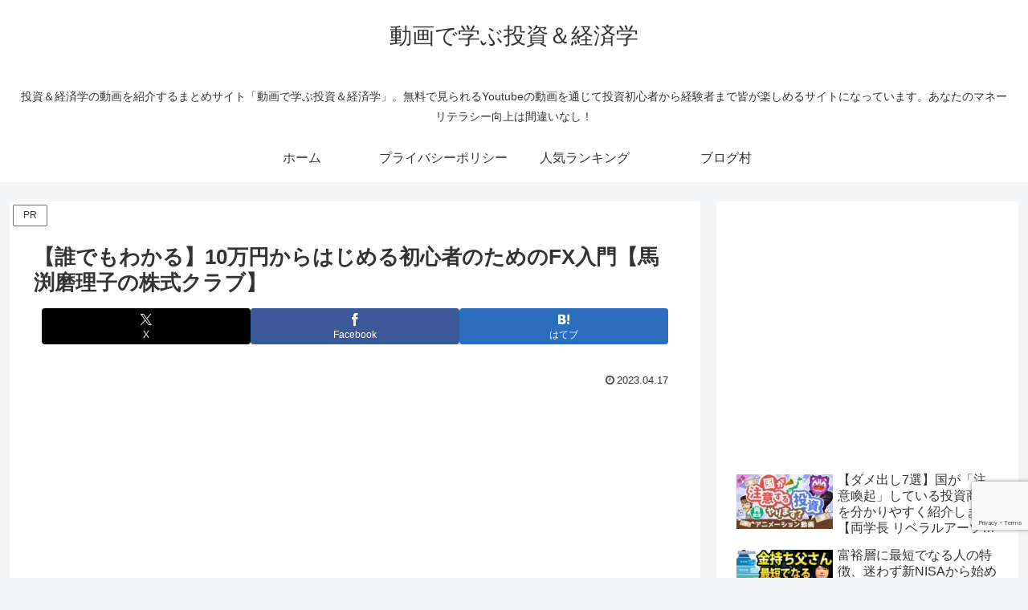

--- FILE ---
content_type: text/html; charset=utf-8
request_url: https://www.google.com/recaptcha/api2/anchor?ar=1&k=6LdrjXMcAAAAAPwQOcYd3jFLdTgDWHOEDN0XN1-U&co=aHR0cHM6Ly9pbnZlc3RtZW50LWVjb25vbXkuY29tOjQ0Mw..&hl=en&v=PoyoqOPhxBO7pBk68S4YbpHZ&size=invisible&anchor-ms=20000&execute-ms=30000&cb=uyeydyvh93cd
body_size: 48596
content:
<!DOCTYPE HTML><html dir="ltr" lang="en"><head><meta http-equiv="Content-Type" content="text/html; charset=UTF-8">
<meta http-equiv="X-UA-Compatible" content="IE=edge">
<title>reCAPTCHA</title>
<style type="text/css">
/* cyrillic-ext */
@font-face {
  font-family: 'Roboto';
  font-style: normal;
  font-weight: 400;
  font-stretch: 100%;
  src: url(//fonts.gstatic.com/s/roboto/v48/KFO7CnqEu92Fr1ME7kSn66aGLdTylUAMa3GUBHMdazTgWw.woff2) format('woff2');
  unicode-range: U+0460-052F, U+1C80-1C8A, U+20B4, U+2DE0-2DFF, U+A640-A69F, U+FE2E-FE2F;
}
/* cyrillic */
@font-face {
  font-family: 'Roboto';
  font-style: normal;
  font-weight: 400;
  font-stretch: 100%;
  src: url(//fonts.gstatic.com/s/roboto/v48/KFO7CnqEu92Fr1ME7kSn66aGLdTylUAMa3iUBHMdazTgWw.woff2) format('woff2');
  unicode-range: U+0301, U+0400-045F, U+0490-0491, U+04B0-04B1, U+2116;
}
/* greek-ext */
@font-face {
  font-family: 'Roboto';
  font-style: normal;
  font-weight: 400;
  font-stretch: 100%;
  src: url(//fonts.gstatic.com/s/roboto/v48/KFO7CnqEu92Fr1ME7kSn66aGLdTylUAMa3CUBHMdazTgWw.woff2) format('woff2');
  unicode-range: U+1F00-1FFF;
}
/* greek */
@font-face {
  font-family: 'Roboto';
  font-style: normal;
  font-weight: 400;
  font-stretch: 100%;
  src: url(//fonts.gstatic.com/s/roboto/v48/KFO7CnqEu92Fr1ME7kSn66aGLdTylUAMa3-UBHMdazTgWw.woff2) format('woff2');
  unicode-range: U+0370-0377, U+037A-037F, U+0384-038A, U+038C, U+038E-03A1, U+03A3-03FF;
}
/* math */
@font-face {
  font-family: 'Roboto';
  font-style: normal;
  font-weight: 400;
  font-stretch: 100%;
  src: url(//fonts.gstatic.com/s/roboto/v48/KFO7CnqEu92Fr1ME7kSn66aGLdTylUAMawCUBHMdazTgWw.woff2) format('woff2');
  unicode-range: U+0302-0303, U+0305, U+0307-0308, U+0310, U+0312, U+0315, U+031A, U+0326-0327, U+032C, U+032F-0330, U+0332-0333, U+0338, U+033A, U+0346, U+034D, U+0391-03A1, U+03A3-03A9, U+03B1-03C9, U+03D1, U+03D5-03D6, U+03F0-03F1, U+03F4-03F5, U+2016-2017, U+2034-2038, U+203C, U+2040, U+2043, U+2047, U+2050, U+2057, U+205F, U+2070-2071, U+2074-208E, U+2090-209C, U+20D0-20DC, U+20E1, U+20E5-20EF, U+2100-2112, U+2114-2115, U+2117-2121, U+2123-214F, U+2190, U+2192, U+2194-21AE, U+21B0-21E5, U+21F1-21F2, U+21F4-2211, U+2213-2214, U+2216-22FF, U+2308-230B, U+2310, U+2319, U+231C-2321, U+2336-237A, U+237C, U+2395, U+239B-23B7, U+23D0, U+23DC-23E1, U+2474-2475, U+25AF, U+25B3, U+25B7, U+25BD, U+25C1, U+25CA, U+25CC, U+25FB, U+266D-266F, U+27C0-27FF, U+2900-2AFF, U+2B0E-2B11, U+2B30-2B4C, U+2BFE, U+3030, U+FF5B, U+FF5D, U+1D400-1D7FF, U+1EE00-1EEFF;
}
/* symbols */
@font-face {
  font-family: 'Roboto';
  font-style: normal;
  font-weight: 400;
  font-stretch: 100%;
  src: url(//fonts.gstatic.com/s/roboto/v48/KFO7CnqEu92Fr1ME7kSn66aGLdTylUAMaxKUBHMdazTgWw.woff2) format('woff2');
  unicode-range: U+0001-000C, U+000E-001F, U+007F-009F, U+20DD-20E0, U+20E2-20E4, U+2150-218F, U+2190, U+2192, U+2194-2199, U+21AF, U+21E6-21F0, U+21F3, U+2218-2219, U+2299, U+22C4-22C6, U+2300-243F, U+2440-244A, U+2460-24FF, U+25A0-27BF, U+2800-28FF, U+2921-2922, U+2981, U+29BF, U+29EB, U+2B00-2BFF, U+4DC0-4DFF, U+FFF9-FFFB, U+10140-1018E, U+10190-1019C, U+101A0, U+101D0-101FD, U+102E0-102FB, U+10E60-10E7E, U+1D2C0-1D2D3, U+1D2E0-1D37F, U+1F000-1F0FF, U+1F100-1F1AD, U+1F1E6-1F1FF, U+1F30D-1F30F, U+1F315, U+1F31C, U+1F31E, U+1F320-1F32C, U+1F336, U+1F378, U+1F37D, U+1F382, U+1F393-1F39F, U+1F3A7-1F3A8, U+1F3AC-1F3AF, U+1F3C2, U+1F3C4-1F3C6, U+1F3CA-1F3CE, U+1F3D4-1F3E0, U+1F3ED, U+1F3F1-1F3F3, U+1F3F5-1F3F7, U+1F408, U+1F415, U+1F41F, U+1F426, U+1F43F, U+1F441-1F442, U+1F444, U+1F446-1F449, U+1F44C-1F44E, U+1F453, U+1F46A, U+1F47D, U+1F4A3, U+1F4B0, U+1F4B3, U+1F4B9, U+1F4BB, U+1F4BF, U+1F4C8-1F4CB, U+1F4D6, U+1F4DA, U+1F4DF, U+1F4E3-1F4E6, U+1F4EA-1F4ED, U+1F4F7, U+1F4F9-1F4FB, U+1F4FD-1F4FE, U+1F503, U+1F507-1F50B, U+1F50D, U+1F512-1F513, U+1F53E-1F54A, U+1F54F-1F5FA, U+1F610, U+1F650-1F67F, U+1F687, U+1F68D, U+1F691, U+1F694, U+1F698, U+1F6AD, U+1F6B2, U+1F6B9-1F6BA, U+1F6BC, U+1F6C6-1F6CF, U+1F6D3-1F6D7, U+1F6E0-1F6EA, U+1F6F0-1F6F3, U+1F6F7-1F6FC, U+1F700-1F7FF, U+1F800-1F80B, U+1F810-1F847, U+1F850-1F859, U+1F860-1F887, U+1F890-1F8AD, U+1F8B0-1F8BB, U+1F8C0-1F8C1, U+1F900-1F90B, U+1F93B, U+1F946, U+1F984, U+1F996, U+1F9E9, U+1FA00-1FA6F, U+1FA70-1FA7C, U+1FA80-1FA89, U+1FA8F-1FAC6, U+1FACE-1FADC, U+1FADF-1FAE9, U+1FAF0-1FAF8, U+1FB00-1FBFF;
}
/* vietnamese */
@font-face {
  font-family: 'Roboto';
  font-style: normal;
  font-weight: 400;
  font-stretch: 100%;
  src: url(//fonts.gstatic.com/s/roboto/v48/KFO7CnqEu92Fr1ME7kSn66aGLdTylUAMa3OUBHMdazTgWw.woff2) format('woff2');
  unicode-range: U+0102-0103, U+0110-0111, U+0128-0129, U+0168-0169, U+01A0-01A1, U+01AF-01B0, U+0300-0301, U+0303-0304, U+0308-0309, U+0323, U+0329, U+1EA0-1EF9, U+20AB;
}
/* latin-ext */
@font-face {
  font-family: 'Roboto';
  font-style: normal;
  font-weight: 400;
  font-stretch: 100%;
  src: url(//fonts.gstatic.com/s/roboto/v48/KFO7CnqEu92Fr1ME7kSn66aGLdTylUAMa3KUBHMdazTgWw.woff2) format('woff2');
  unicode-range: U+0100-02BA, U+02BD-02C5, U+02C7-02CC, U+02CE-02D7, U+02DD-02FF, U+0304, U+0308, U+0329, U+1D00-1DBF, U+1E00-1E9F, U+1EF2-1EFF, U+2020, U+20A0-20AB, U+20AD-20C0, U+2113, U+2C60-2C7F, U+A720-A7FF;
}
/* latin */
@font-face {
  font-family: 'Roboto';
  font-style: normal;
  font-weight: 400;
  font-stretch: 100%;
  src: url(//fonts.gstatic.com/s/roboto/v48/KFO7CnqEu92Fr1ME7kSn66aGLdTylUAMa3yUBHMdazQ.woff2) format('woff2');
  unicode-range: U+0000-00FF, U+0131, U+0152-0153, U+02BB-02BC, U+02C6, U+02DA, U+02DC, U+0304, U+0308, U+0329, U+2000-206F, U+20AC, U+2122, U+2191, U+2193, U+2212, U+2215, U+FEFF, U+FFFD;
}
/* cyrillic-ext */
@font-face {
  font-family: 'Roboto';
  font-style: normal;
  font-weight: 500;
  font-stretch: 100%;
  src: url(//fonts.gstatic.com/s/roboto/v48/KFO7CnqEu92Fr1ME7kSn66aGLdTylUAMa3GUBHMdazTgWw.woff2) format('woff2');
  unicode-range: U+0460-052F, U+1C80-1C8A, U+20B4, U+2DE0-2DFF, U+A640-A69F, U+FE2E-FE2F;
}
/* cyrillic */
@font-face {
  font-family: 'Roboto';
  font-style: normal;
  font-weight: 500;
  font-stretch: 100%;
  src: url(//fonts.gstatic.com/s/roboto/v48/KFO7CnqEu92Fr1ME7kSn66aGLdTylUAMa3iUBHMdazTgWw.woff2) format('woff2');
  unicode-range: U+0301, U+0400-045F, U+0490-0491, U+04B0-04B1, U+2116;
}
/* greek-ext */
@font-face {
  font-family: 'Roboto';
  font-style: normal;
  font-weight: 500;
  font-stretch: 100%;
  src: url(//fonts.gstatic.com/s/roboto/v48/KFO7CnqEu92Fr1ME7kSn66aGLdTylUAMa3CUBHMdazTgWw.woff2) format('woff2');
  unicode-range: U+1F00-1FFF;
}
/* greek */
@font-face {
  font-family: 'Roboto';
  font-style: normal;
  font-weight: 500;
  font-stretch: 100%;
  src: url(//fonts.gstatic.com/s/roboto/v48/KFO7CnqEu92Fr1ME7kSn66aGLdTylUAMa3-UBHMdazTgWw.woff2) format('woff2');
  unicode-range: U+0370-0377, U+037A-037F, U+0384-038A, U+038C, U+038E-03A1, U+03A3-03FF;
}
/* math */
@font-face {
  font-family: 'Roboto';
  font-style: normal;
  font-weight: 500;
  font-stretch: 100%;
  src: url(//fonts.gstatic.com/s/roboto/v48/KFO7CnqEu92Fr1ME7kSn66aGLdTylUAMawCUBHMdazTgWw.woff2) format('woff2');
  unicode-range: U+0302-0303, U+0305, U+0307-0308, U+0310, U+0312, U+0315, U+031A, U+0326-0327, U+032C, U+032F-0330, U+0332-0333, U+0338, U+033A, U+0346, U+034D, U+0391-03A1, U+03A3-03A9, U+03B1-03C9, U+03D1, U+03D5-03D6, U+03F0-03F1, U+03F4-03F5, U+2016-2017, U+2034-2038, U+203C, U+2040, U+2043, U+2047, U+2050, U+2057, U+205F, U+2070-2071, U+2074-208E, U+2090-209C, U+20D0-20DC, U+20E1, U+20E5-20EF, U+2100-2112, U+2114-2115, U+2117-2121, U+2123-214F, U+2190, U+2192, U+2194-21AE, U+21B0-21E5, U+21F1-21F2, U+21F4-2211, U+2213-2214, U+2216-22FF, U+2308-230B, U+2310, U+2319, U+231C-2321, U+2336-237A, U+237C, U+2395, U+239B-23B7, U+23D0, U+23DC-23E1, U+2474-2475, U+25AF, U+25B3, U+25B7, U+25BD, U+25C1, U+25CA, U+25CC, U+25FB, U+266D-266F, U+27C0-27FF, U+2900-2AFF, U+2B0E-2B11, U+2B30-2B4C, U+2BFE, U+3030, U+FF5B, U+FF5D, U+1D400-1D7FF, U+1EE00-1EEFF;
}
/* symbols */
@font-face {
  font-family: 'Roboto';
  font-style: normal;
  font-weight: 500;
  font-stretch: 100%;
  src: url(//fonts.gstatic.com/s/roboto/v48/KFO7CnqEu92Fr1ME7kSn66aGLdTylUAMaxKUBHMdazTgWw.woff2) format('woff2');
  unicode-range: U+0001-000C, U+000E-001F, U+007F-009F, U+20DD-20E0, U+20E2-20E4, U+2150-218F, U+2190, U+2192, U+2194-2199, U+21AF, U+21E6-21F0, U+21F3, U+2218-2219, U+2299, U+22C4-22C6, U+2300-243F, U+2440-244A, U+2460-24FF, U+25A0-27BF, U+2800-28FF, U+2921-2922, U+2981, U+29BF, U+29EB, U+2B00-2BFF, U+4DC0-4DFF, U+FFF9-FFFB, U+10140-1018E, U+10190-1019C, U+101A0, U+101D0-101FD, U+102E0-102FB, U+10E60-10E7E, U+1D2C0-1D2D3, U+1D2E0-1D37F, U+1F000-1F0FF, U+1F100-1F1AD, U+1F1E6-1F1FF, U+1F30D-1F30F, U+1F315, U+1F31C, U+1F31E, U+1F320-1F32C, U+1F336, U+1F378, U+1F37D, U+1F382, U+1F393-1F39F, U+1F3A7-1F3A8, U+1F3AC-1F3AF, U+1F3C2, U+1F3C4-1F3C6, U+1F3CA-1F3CE, U+1F3D4-1F3E0, U+1F3ED, U+1F3F1-1F3F3, U+1F3F5-1F3F7, U+1F408, U+1F415, U+1F41F, U+1F426, U+1F43F, U+1F441-1F442, U+1F444, U+1F446-1F449, U+1F44C-1F44E, U+1F453, U+1F46A, U+1F47D, U+1F4A3, U+1F4B0, U+1F4B3, U+1F4B9, U+1F4BB, U+1F4BF, U+1F4C8-1F4CB, U+1F4D6, U+1F4DA, U+1F4DF, U+1F4E3-1F4E6, U+1F4EA-1F4ED, U+1F4F7, U+1F4F9-1F4FB, U+1F4FD-1F4FE, U+1F503, U+1F507-1F50B, U+1F50D, U+1F512-1F513, U+1F53E-1F54A, U+1F54F-1F5FA, U+1F610, U+1F650-1F67F, U+1F687, U+1F68D, U+1F691, U+1F694, U+1F698, U+1F6AD, U+1F6B2, U+1F6B9-1F6BA, U+1F6BC, U+1F6C6-1F6CF, U+1F6D3-1F6D7, U+1F6E0-1F6EA, U+1F6F0-1F6F3, U+1F6F7-1F6FC, U+1F700-1F7FF, U+1F800-1F80B, U+1F810-1F847, U+1F850-1F859, U+1F860-1F887, U+1F890-1F8AD, U+1F8B0-1F8BB, U+1F8C0-1F8C1, U+1F900-1F90B, U+1F93B, U+1F946, U+1F984, U+1F996, U+1F9E9, U+1FA00-1FA6F, U+1FA70-1FA7C, U+1FA80-1FA89, U+1FA8F-1FAC6, U+1FACE-1FADC, U+1FADF-1FAE9, U+1FAF0-1FAF8, U+1FB00-1FBFF;
}
/* vietnamese */
@font-face {
  font-family: 'Roboto';
  font-style: normal;
  font-weight: 500;
  font-stretch: 100%;
  src: url(//fonts.gstatic.com/s/roboto/v48/KFO7CnqEu92Fr1ME7kSn66aGLdTylUAMa3OUBHMdazTgWw.woff2) format('woff2');
  unicode-range: U+0102-0103, U+0110-0111, U+0128-0129, U+0168-0169, U+01A0-01A1, U+01AF-01B0, U+0300-0301, U+0303-0304, U+0308-0309, U+0323, U+0329, U+1EA0-1EF9, U+20AB;
}
/* latin-ext */
@font-face {
  font-family: 'Roboto';
  font-style: normal;
  font-weight: 500;
  font-stretch: 100%;
  src: url(//fonts.gstatic.com/s/roboto/v48/KFO7CnqEu92Fr1ME7kSn66aGLdTylUAMa3KUBHMdazTgWw.woff2) format('woff2');
  unicode-range: U+0100-02BA, U+02BD-02C5, U+02C7-02CC, U+02CE-02D7, U+02DD-02FF, U+0304, U+0308, U+0329, U+1D00-1DBF, U+1E00-1E9F, U+1EF2-1EFF, U+2020, U+20A0-20AB, U+20AD-20C0, U+2113, U+2C60-2C7F, U+A720-A7FF;
}
/* latin */
@font-face {
  font-family: 'Roboto';
  font-style: normal;
  font-weight: 500;
  font-stretch: 100%;
  src: url(//fonts.gstatic.com/s/roboto/v48/KFO7CnqEu92Fr1ME7kSn66aGLdTylUAMa3yUBHMdazQ.woff2) format('woff2');
  unicode-range: U+0000-00FF, U+0131, U+0152-0153, U+02BB-02BC, U+02C6, U+02DA, U+02DC, U+0304, U+0308, U+0329, U+2000-206F, U+20AC, U+2122, U+2191, U+2193, U+2212, U+2215, U+FEFF, U+FFFD;
}
/* cyrillic-ext */
@font-face {
  font-family: 'Roboto';
  font-style: normal;
  font-weight: 900;
  font-stretch: 100%;
  src: url(//fonts.gstatic.com/s/roboto/v48/KFO7CnqEu92Fr1ME7kSn66aGLdTylUAMa3GUBHMdazTgWw.woff2) format('woff2');
  unicode-range: U+0460-052F, U+1C80-1C8A, U+20B4, U+2DE0-2DFF, U+A640-A69F, U+FE2E-FE2F;
}
/* cyrillic */
@font-face {
  font-family: 'Roboto';
  font-style: normal;
  font-weight: 900;
  font-stretch: 100%;
  src: url(//fonts.gstatic.com/s/roboto/v48/KFO7CnqEu92Fr1ME7kSn66aGLdTylUAMa3iUBHMdazTgWw.woff2) format('woff2');
  unicode-range: U+0301, U+0400-045F, U+0490-0491, U+04B0-04B1, U+2116;
}
/* greek-ext */
@font-face {
  font-family: 'Roboto';
  font-style: normal;
  font-weight: 900;
  font-stretch: 100%;
  src: url(//fonts.gstatic.com/s/roboto/v48/KFO7CnqEu92Fr1ME7kSn66aGLdTylUAMa3CUBHMdazTgWw.woff2) format('woff2');
  unicode-range: U+1F00-1FFF;
}
/* greek */
@font-face {
  font-family: 'Roboto';
  font-style: normal;
  font-weight: 900;
  font-stretch: 100%;
  src: url(//fonts.gstatic.com/s/roboto/v48/KFO7CnqEu92Fr1ME7kSn66aGLdTylUAMa3-UBHMdazTgWw.woff2) format('woff2');
  unicode-range: U+0370-0377, U+037A-037F, U+0384-038A, U+038C, U+038E-03A1, U+03A3-03FF;
}
/* math */
@font-face {
  font-family: 'Roboto';
  font-style: normal;
  font-weight: 900;
  font-stretch: 100%;
  src: url(//fonts.gstatic.com/s/roboto/v48/KFO7CnqEu92Fr1ME7kSn66aGLdTylUAMawCUBHMdazTgWw.woff2) format('woff2');
  unicode-range: U+0302-0303, U+0305, U+0307-0308, U+0310, U+0312, U+0315, U+031A, U+0326-0327, U+032C, U+032F-0330, U+0332-0333, U+0338, U+033A, U+0346, U+034D, U+0391-03A1, U+03A3-03A9, U+03B1-03C9, U+03D1, U+03D5-03D6, U+03F0-03F1, U+03F4-03F5, U+2016-2017, U+2034-2038, U+203C, U+2040, U+2043, U+2047, U+2050, U+2057, U+205F, U+2070-2071, U+2074-208E, U+2090-209C, U+20D0-20DC, U+20E1, U+20E5-20EF, U+2100-2112, U+2114-2115, U+2117-2121, U+2123-214F, U+2190, U+2192, U+2194-21AE, U+21B0-21E5, U+21F1-21F2, U+21F4-2211, U+2213-2214, U+2216-22FF, U+2308-230B, U+2310, U+2319, U+231C-2321, U+2336-237A, U+237C, U+2395, U+239B-23B7, U+23D0, U+23DC-23E1, U+2474-2475, U+25AF, U+25B3, U+25B7, U+25BD, U+25C1, U+25CA, U+25CC, U+25FB, U+266D-266F, U+27C0-27FF, U+2900-2AFF, U+2B0E-2B11, U+2B30-2B4C, U+2BFE, U+3030, U+FF5B, U+FF5D, U+1D400-1D7FF, U+1EE00-1EEFF;
}
/* symbols */
@font-face {
  font-family: 'Roboto';
  font-style: normal;
  font-weight: 900;
  font-stretch: 100%;
  src: url(//fonts.gstatic.com/s/roboto/v48/KFO7CnqEu92Fr1ME7kSn66aGLdTylUAMaxKUBHMdazTgWw.woff2) format('woff2');
  unicode-range: U+0001-000C, U+000E-001F, U+007F-009F, U+20DD-20E0, U+20E2-20E4, U+2150-218F, U+2190, U+2192, U+2194-2199, U+21AF, U+21E6-21F0, U+21F3, U+2218-2219, U+2299, U+22C4-22C6, U+2300-243F, U+2440-244A, U+2460-24FF, U+25A0-27BF, U+2800-28FF, U+2921-2922, U+2981, U+29BF, U+29EB, U+2B00-2BFF, U+4DC0-4DFF, U+FFF9-FFFB, U+10140-1018E, U+10190-1019C, U+101A0, U+101D0-101FD, U+102E0-102FB, U+10E60-10E7E, U+1D2C0-1D2D3, U+1D2E0-1D37F, U+1F000-1F0FF, U+1F100-1F1AD, U+1F1E6-1F1FF, U+1F30D-1F30F, U+1F315, U+1F31C, U+1F31E, U+1F320-1F32C, U+1F336, U+1F378, U+1F37D, U+1F382, U+1F393-1F39F, U+1F3A7-1F3A8, U+1F3AC-1F3AF, U+1F3C2, U+1F3C4-1F3C6, U+1F3CA-1F3CE, U+1F3D4-1F3E0, U+1F3ED, U+1F3F1-1F3F3, U+1F3F5-1F3F7, U+1F408, U+1F415, U+1F41F, U+1F426, U+1F43F, U+1F441-1F442, U+1F444, U+1F446-1F449, U+1F44C-1F44E, U+1F453, U+1F46A, U+1F47D, U+1F4A3, U+1F4B0, U+1F4B3, U+1F4B9, U+1F4BB, U+1F4BF, U+1F4C8-1F4CB, U+1F4D6, U+1F4DA, U+1F4DF, U+1F4E3-1F4E6, U+1F4EA-1F4ED, U+1F4F7, U+1F4F9-1F4FB, U+1F4FD-1F4FE, U+1F503, U+1F507-1F50B, U+1F50D, U+1F512-1F513, U+1F53E-1F54A, U+1F54F-1F5FA, U+1F610, U+1F650-1F67F, U+1F687, U+1F68D, U+1F691, U+1F694, U+1F698, U+1F6AD, U+1F6B2, U+1F6B9-1F6BA, U+1F6BC, U+1F6C6-1F6CF, U+1F6D3-1F6D7, U+1F6E0-1F6EA, U+1F6F0-1F6F3, U+1F6F7-1F6FC, U+1F700-1F7FF, U+1F800-1F80B, U+1F810-1F847, U+1F850-1F859, U+1F860-1F887, U+1F890-1F8AD, U+1F8B0-1F8BB, U+1F8C0-1F8C1, U+1F900-1F90B, U+1F93B, U+1F946, U+1F984, U+1F996, U+1F9E9, U+1FA00-1FA6F, U+1FA70-1FA7C, U+1FA80-1FA89, U+1FA8F-1FAC6, U+1FACE-1FADC, U+1FADF-1FAE9, U+1FAF0-1FAF8, U+1FB00-1FBFF;
}
/* vietnamese */
@font-face {
  font-family: 'Roboto';
  font-style: normal;
  font-weight: 900;
  font-stretch: 100%;
  src: url(//fonts.gstatic.com/s/roboto/v48/KFO7CnqEu92Fr1ME7kSn66aGLdTylUAMa3OUBHMdazTgWw.woff2) format('woff2');
  unicode-range: U+0102-0103, U+0110-0111, U+0128-0129, U+0168-0169, U+01A0-01A1, U+01AF-01B0, U+0300-0301, U+0303-0304, U+0308-0309, U+0323, U+0329, U+1EA0-1EF9, U+20AB;
}
/* latin-ext */
@font-face {
  font-family: 'Roboto';
  font-style: normal;
  font-weight: 900;
  font-stretch: 100%;
  src: url(//fonts.gstatic.com/s/roboto/v48/KFO7CnqEu92Fr1ME7kSn66aGLdTylUAMa3KUBHMdazTgWw.woff2) format('woff2');
  unicode-range: U+0100-02BA, U+02BD-02C5, U+02C7-02CC, U+02CE-02D7, U+02DD-02FF, U+0304, U+0308, U+0329, U+1D00-1DBF, U+1E00-1E9F, U+1EF2-1EFF, U+2020, U+20A0-20AB, U+20AD-20C0, U+2113, U+2C60-2C7F, U+A720-A7FF;
}
/* latin */
@font-face {
  font-family: 'Roboto';
  font-style: normal;
  font-weight: 900;
  font-stretch: 100%;
  src: url(//fonts.gstatic.com/s/roboto/v48/KFO7CnqEu92Fr1ME7kSn66aGLdTylUAMa3yUBHMdazQ.woff2) format('woff2');
  unicode-range: U+0000-00FF, U+0131, U+0152-0153, U+02BB-02BC, U+02C6, U+02DA, U+02DC, U+0304, U+0308, U+0329, U+2000-206F, U+20AC, U+2122, U+2191, U+2193, U+2212, U+2215, U+FEFF, U+FFFD;
}

</style>
<link rel="stylesheet" type="text/css" href="https://www.gstatic.com/recaptcha/releases/PoyoqOPhxBO7pBk68S4YbpHZ/styles__ltr.css">
<script nonce="c6cUiqdL5GJ5-kaArdW-5g" type="text/javascript">window['__recaptcha_api'] = 'https://www.google.com/recaptcha/api2/';</script>
<script type="text/javascript" src="https://www.gstatic.com/recaptcha/releases/PoyoqOPhxBO7pBk68S4YbpHZ/recaptcha__en.js" nonce="c6cUiqdL5GJ5-kaArdW-5g">
      
    </script></head>
<body><div id="rc-anchor-alert" class="rc-anchor-alert"></div>
<input type="hidden" id="recaptcha-token" value="[base64]">
<script type="text/javascript" nonce="c6cUiqdL5GJ5-kaArdW-5g">
      recaptcha.anchor.Main.init("[\x22ainput\x22,[\x22bgdata\x22,\x22\x22,\[base64]/[base64]/bmV3IFpbdF0obVswXSk6Sz09Mj9uZXcgWlt0XShtWzBdLG1bMV0pOks9PTM/bmV3IFpbdF0obVswXSxtWzFdLG1bMl0pOks9PTQ/[base64]/[base64]/[base64]/[base64]/[base64]/[base64]/[base64]/[base64]/[base64]/[base64]/[base64]/[base64]/[base64]/[base64]\\u003d\\u003d\x22,\[base64]\x22,\x22woTDl0N7cMOdwowtw5tsD8OPWcKhwqjDl8K3dmHCtx/CtUDDlcOcPcK0wpE7OjrCohfCosOLwpbClsKlw7jCvlXClMOSwo3Dh8OdwrbCu8OcH8KXcEQPKDPCiMOnw5vDvT5kRBxUCMOcLTgrwq/DlzfDmsOCwojDmsO3w6LDrjrDsx8Aw4LCjwbDh04jw7TCnMKgQ8KJw5LDtcO4w58ewoBiw4/[base64]/wqDCtsKUw5YrwojDkcOnesOCGcKcW8Kow5zDo8OIwrAZeQwNfXYHHMK9w6rDpcKgwrvCnMOrw5tNwp0JOUkDbTrCsjdnw4smDcOzwpHCvjvDn8KUZjXCkcKnwoHCrcKUK8OZw4/Ds8Ohw5DCrFDCh2gmwp/[base64]/CgC3Cp8OJw6rCo8Opfy7DkyLCkxhswqMmw7xdOi4fwrDDq8KMDG94Q8Onw7R/Cm04wpRzJSnCu3h9RMOTwoMvwqVVK8OiaMK9dDctw5jCvgZJBQU7QsOyw6w3b8Kfw6/CkkEpwoHCnMOvw51Bw6B/wp/CtsK6woXCnsO2PHLDtcKlwptawrNqwpJhwqESYcKJZcOSw4wJw4EsOB3CjlnCmMK/RsOYbQ8Iwo8WfsKPXhHCujwpfMO5KcKMb8KRb8O+w4LDqsOLw6PCpMK6LMObY8OUw4PCikoiwrjDlg3Dt8K7RnHCnFo2JsOgVMOjwrPCuSUyZsKwJcOUwppRRMOZRgAjVTLClwg2wqLDvcKuw5RywpoRBEp/CATCiFDDtsKdw6U4VmVnwqjDqzTDv0BOTjEbfcOMwrlUAzN0GMOOw4/DqMOHW8KBw5VkEHUXEcO9w5wrBsKxw4fDtMOMCMOQBDBwwpTDiGvDhsOfIjjCosO3VnEhw4LDh2HDrWPDrWMZwqVtwp4Kw5JPwqTCqj7CrDPDgSp1w6Uww4Uww5HDjsKmwr7Cg8OwOw/CusObbw0sw5F/wpljwqZ4w4FSH1tgw6XCl8Onw7LClcKywrdAXGRawrRTRUHCsMOAwqfCh8KTwqEbw4wxP0cOBx9FU2oGw6tmwq/Cq8KkwpPCqBLDnMKdw5jDmD9ww4hEw5RYw6vDuhzDnMKEwrnCtMOFw5nCvz4lVsK+eMKzw6d7QcKmwoPDl8OFEMOwScKAwpfCu1UMw51xw4fDvsKvJsO1JjzCmMObwq1Bw6zCgMOIw6nDjE4sw5vDrMOSw6cFwo3CsHFEwoBAMcOPwr/DhsK2ZhLDn8OFwqVdaMOyVsOWwp/[base64]/CiEfDmGklwpE2f1JdwrLDpmrCpMOLw77DoDLDrsOkPsOrAMKcw6AMO09fw6dJwpZlTx7DlEjClk3DsmzCtyLCjsOkKcOgw78uwpXDtm7DpsK7wq9dwqLDpMKWKFNJKMOlMcKEwpUtwq4Sw4VnLVXCkRDDl8OObQXCocO/[base64]/Cl8OeewYowqHCpcKjw57DuMObICjDq8KeS0zCkzfDnV3DvMOYw57CmBZZwr4VUxV7OcKXDXrDpWIKZ2zDusK2woXDuMKsXRPDtsOhw6YAC8K5w5TDl8OKw6nCjcK3XMOBwrt/w4UowpHClcKCwr/DoMK6wo3DmcKiwoTCt31MNxrCkcO2TsKFNGlCwqhEwpPCscK7w6LDsRLCssKTwqfDmS1xB2YnE3jCumbDq8Oew65CwoQzHMK7wrPCtcOmwpksw4NXw6gKwoxRwoZeJ8OVKsKPD8OYe8KMw7keNsOwfMO+wo/DqyrCq8O5A1TCr8OGw6RLwq5IZGN3eCjDgEhtwo3Ci8OdU2UDwrHCvDzDtg8zfMKnTGlNTgNPDcO7c2F0HsOwCsOldmnDrcOwTVDDuMK/wrBTU3bCkcKJwp7DpGLDmEjDgXB9w5nCrMKGPcOsYcKORwfDtMObaMOhwrPCvD/CgwlowpfCnMKxwpjCuUPDiSPDmMO2KMKwMGR9HcKnw6DDjsKYwrYXw4jDjcOtUMO/w5xWwrQGQSnDo8K7w7YUdRVBwrdwFzTCmQ7CpRnCmjlIw5QOUMKzwonDoBRUwoNBL2LDjRfCgcKsHUUgw40jasOyw54sR8OCw6wOBQ7Cpg7DsjZFwpvDjsKnw5Eaw5FTOSXDs8KAw5fDuxdrwpPCgDvCgsOlKEIBw5Z5C8KTw6R3EcKRTMKnA8O7wq/CosKqwq8TGMKOwqgWNwDDiCkNIyjDmh9pTcK5MsOUOxcNw55ywrHDjsOyGMO/w7jDg8OiYMODScOxVsKlwr/Dtn7DghleT0okw4jCj8KxCMO8w5nDmsO3ZUkXawBQOsOGEFDDmMOtd3vChWJ0asK4w6bCu8OAw6hoJsKVL8K4w5YIwq0lTRLCiMOQw7zCk8K0fBACw6sSw4HCgcKKZMO5M8OJPsOYHsKJJiUVw78DBloXJW3Cp3h1wo/[base64]/CgUDCr8OMw4Aww6MnXsOTH17CuHMCw6nChMO4wrnDkiXDgks2SMKbRsKjD8OlUcK/[base64]/[base64]/CgMOlNsKew6oVNMK2cMKqwrFWBMOcw7Bmw6PDtcKnw7LCkwHCulZKc8Ogw70QPxTDlsK5BsK3UsOgWCwPAW/[base64]/Col/DuzbDkzdZwrx/[base64]/[base64]/[base64]/CvnJ5wrciZsKkB8OswrNKCkhbbsOkwqRgDsKbWTnCmAPDihUgDxsafMKhw7p1fcKgw6ZCwr0zw5PCkH9Pwr1QXibDr8OhRsORGwvDpBBIW1PDtWnCtcO5UcOIbCcEVlbDm8OOwqXDlAzCvxMawr/CvAnCqMK2w6TDncOUOMOqw4PDjsKKFhUoHcKNw4TDtW1Mw7vDqE/[base64]/DpsKywqZtOErCuUpjNF3DqcOndsKEdBNrw4gWf8OLb8OQw4/CusKqLRHDpMO8wqzDvRw8wo/[base64]/CksK0w7kQwobCrcKpZDMJPXxIwrnCq1dAMR7CnXpqwrHDr8KOwqgCVMOIw6lgwrhlw4IXRSbCpMK5wpBXKsKTwqtxH8KvwoJ6w4nCuRhGE8K8wovCsMKLw4BWwrnDjhjDsEVdOQgcA3jCucKkwpNIdmFEw7/DqsK/wrHCqz7CucKhWGU7wqfDvk0EMsKJwpjDs8OrasOALMOjwpnDlXoCP2vDo0XDnsOLw7zCigbCjsKQfT3CvMKuwo15SVfDjm/DqSDCoQvCjC82wrHDmGRedxQlUsO1Yl4aVQjCgcKUZiclGsOiTMOlwrkhwrJOT8K1e3A3worClsKVMzbDm8KHNMKsw4YCwqI+UC5fwq7ClinDpwdEw5lHw6QfF8OywpVkUS3DmsK3fVY+w7bCrMKLw4/DrMOAwq/DqHvCgxbCon/DumTDqsKacW3CsFsDB8K9w7B6w7bCsWfDjcO0fFLDuVjCo8OQXcOzfsKrw57CiR4Ow7Qhwo04IMKswrJ3wrjDv2fDqMKoFmHCjFt1YcO+PyfDpzQ7RUtLRcOuwoHCqMOFwoBlcwLDgcO1TRUXw5ECGAfDiU7CocOMHcKVQsKyH8Kaw5fDiC/Du0LDosKIw6V8wothHMK7w7vCignDvxXDslnDoBLDujrCpBnDuDMFAQTDiQVYcDIBbMKcIB7ChsOfw6LDisOBwrxGw4Npw5DDpk/[base64]/JB5XwrJdYw9Dw4FYw6TCkMOtw53DinHDgcK0w7AJUsOSUk3Cp8OHaCUlwrnCmUDCt8K5OsKFQWdxNRfDn8OEw4zDt1fCoWDDscOiwrgUBMOHwpDCnAPCswcXwo5tLcK7w5PCgsO3w57Dv8OrPy7CpMOgRhzCkEkDPsOlw6t2c05ifSMZw40Xw5lBNiMyw6/DsMKkYE7Cnw4mZcO3NnTDvsKnVsOLwqYeRWDDu8KRJA/[base64]/[base64]/w4vCtCvDnMKpw6LDncKAXgUXw4/Dsg/[base64]/[base64]/wpTDrcOgwpjCh8O4fcOswr/CpX7CucKNwppUXMK0Hw5WwrLCqsKuwojCjBjCnUZ2w5vCp0pfw7wZw6LCmcK/aAnCnsOmwoFcwr/ClDYlYwnDiXTDmcKPwqjClcKrLMOpw581GsKfw5/[base64]/Cr1nDjcKcw5lWa3QkUHNJw5hEwoZtwp/DhMK2wpnClB7CtwpTS8KGwp4MdQDCpMOWw5MSDytEw6Edc8K5UinCtQdvw4DDthTCpnY1YHYOGTnDmgYtwpfCqsOqIB8hYsKfwqZ9V8K2w7LDpEAQPFQ2e8OlV8KuwrDDo8OHwpUNw7vDogfDqMKKw4gow75qw7AhenfDjXwHw6vCkE/DrsKmVcK0woUawonCi8K/esOmSMKWwoB+UBLCvgBdNcKyFMO3AcKjwrogFW7Cu8OMfMK3w4XDm8O6woghCwJtw4vCusOfIMOJwqUhZkTDkBnChsOGe8OwLlkmw5/DpsKmw402ZMOPwrxPasOgw4UVe8KEw7laCsKEZTRvwqh+w7TDgsKKworCv8OpX8OdwqfDnmJbwqDDlFHCscKNIcKSCsOAwp8+KMKVLMKxw5kJZMOVw7jDs8KERXkuw60jLsOGwpdiw4B0wqnDlwXCnm/Du8OLwozChMKVwrrDnyTCiMK1w7DCrcOkYcOhBG4GGhU1CVjDjHl9w6vCu2TCrcOJYVMtXcKlayDDhzLCrGHDl8O7N8KmcAXDn8K+QSbCnMO/OsOQTWXCq1vDuCzDmBRqXMOkwq90w4rCs8Kbw6bCvn7ChUtuEg51HHVYTcKHHwVzw63Dh8KTED0RWcOGPHsdw7XCtsOCwrw1w6/[base64]/DosK9wr7CtlHCqsKKR8OOwpBkw6fDqFnCncK5CcKZb3tJHsKcwqLDhGhmXcO8R8OywqBka8OfCDU5H8OeIMOFw4/[base64]/Cj8Krw6l2YGHDkcO4wp4UQMO8w5DDg8KWYMOFwovCtBQZwqnDhVtbB8Oswr/CtcO/[base64]/wp9RDh/Chk3DlMOYw412wr1rM8KsNErDpSwtb8KTJB1dw5LCqsOOccK0fHpZw759BmrCgsOoYgzDqQ1Nwq3DucK8w6o/woHDncKYUcOaS17DoVvCgcOLw7DCgEUxwprDmsOhwr/DizsmwrEJwqQRX8OjGsKiwpXCo2FbwoRuwrzDgRN2woDCiMObBB3DocKNfMOaFR5JORHCi3Z9wrDDpMK/CcOLwoPDlcO3Lg1bw4ZfwoZLeMKgIsOzFSQfeMKCWCdtw5cRXcK5w6fDjA5MTsKVZMOKdcOAw7MawrY3wrbDm8O/w7LDtiwDakrCscOzw6MFw7ozPhzCjxXDkcO9G1jDk8KXwozCuMK/w7PDrhYGXmk/wpFYwrfDtsK8wq4SGsOiwp3DmR1Xwp/CiEfDkBnDiMKpw7l0wrQrQUR4wrRHGcKOwoAGPGPCiDHCjWhkw61/woh5MmLDowLDiMOKwoYiD8OZwrfCtsOFWjpHw6VQbREew6kJJsKiw6B4wp18wpd0T8KCNcOzw6NhdWNSEm7DsSVuCTTDsMOBN8OkJMONLsOBJzEuwp8WKTXCn1fDkMK8w63DkMOaw64UOlHDjsKjI17DtVV2K0ALIcOYOMOJXMKtw5/DsiDDusKHwoDDmX46SiJEw7XCrMKZd8OnO8KYw5Ziw5vCicKlJMOmwrQ/wq3Cn0kUMnl2woHDkQ92K8Kqwrsuw4DDg8OlNGlSO8KoIivCoWfDj8OjF8KMDDvCv8KVwpTCkR/CrMKVdwA4w5t+WxTDhGFCwqBcC8ODwrg5U8KmRB3CkzlfwqskwrfDtT1Gw51gYsOlCVHCtBPDrkBIPlxwwrJvwp7CpH9Rwqx4w496cBDCrMOQPMONwrTCk08fbg93GkPDoMOVwqnDrMKUw7YLacO/dnZswrvDkBNcw4bDs8K5OT/Dv8K5wpwTfVXClTIIw5NswrXDhUwoE8OfWG5Tw646JsKNwoAWwqN/BsO7YcOHwrNySQjCuX/Cv8OUdMKjDsKAb8K+w4nCsMO1woUcw5bCrkgvwqPDpC3Cm1BXw5ctJ8K1OgHCj8K9wrvCssKuOMKaeMKySnMgw6M/wr8WLsOMwofDpXDDvgB3OMKSBsKTwo/CqcKIwqbCrsO6w5nCksKwbMKOElssEcKSB0XDrMOow5ggaWESIX/DnMKqwprDuHcdwqsew6QROhHCiMOtw5LCjcKXwoppDcKsw7DDqk7Dv8KKOT4SwpTDuTAAIsOww6Q5wqY7W8KraQFEb2FLw71pwqLCjAc7w5DCuMK5IG3DncKsw7nDj8OEw5HCncKKw5YxwpUCwqTDvW5Ew7bDjmxDwqHDn8O/woBLw7/CoyY/wpzCqWnCucKwwq4IwpUAVcOkWDRrwpzDnRvDunXDq2zDpF7CvsKHNVhfw7cLw4LCgBDCi8O3w5QHwq9oLsOSw4nDksKBwrHDuzwuwqXDj8OiFQs7wqjCmB14NmFKw57Cq2wUPU3CiADCvnLCnsO/wo/DizTDt0PDiMOHP3kAw6bDosKdwrHDtMOpJsKnwrAPEy/DuRUUworCskpqZcOMfsKrc17CosOvHsKgD8KNwqUfw6XCmVzDscKVV8KkPsOVwrIec8OWw75Ww4XDmMOuQDAEX8KOw79bcsKbaXzDi8O1wptTQ8O9wprCpzjCplolw6QPw7RcT8KGL8KREVfDs2ZOT8K8wr/Dk8KXw4PDvsKkw6nCnBvCsEbDncKawr3DgMOcw7nCkzXChsKAFcOZNV/Dj8Ovw7DDq8Otw6HDnMKFwq9WMMKww6wpZTAEwpIxwrwvA8KLwqHDl3vCjMKIwpPCoMKJHFtzw5BAwpnDrMOwwqhsScOjBV7DvsKkwqfCjMOFwqTCsQ/[base64]/CvsOawpsew73DgW9JI8KHDMKrLcKgexNLTMKObMO0wpdkBxbCkjvCs8KdGGhHAylwwqwlNMKAw7prw6LCtUlAwrHDsSnDuMKPw5LDqS3CjwrDjT4iwrjDvWNxGcOIfAHCkx7DscOZw6snN2hiw5sreMO/esKOWmIlLUTCu1fCrMOZHcOiCsKKaUnCp8KeW8OxVBjCmyfClcK7A8OywoDCsyIgb0YBwpTDjMO5w7jDksOiwoXChsO8a3hWw4LDgSPDvsO/wooHc1DCm8KRUA9twpfDrMKZw4sCwrvCgAUsw54Qwrk3NFHDh1sEw4jDtMKsEMOgw54fCgVzYR3DtcOCTV/CsMOvRF1GwrrCqHh4w6DDrMOzesOdw7fCkMOydEcmO8Opwrk+RMOKd2k4OMOaw4jCjsOAw6/CiMKWGMK0wqEFEsKXwqrCkgzDi8O4Y2jDnQYywptjwqfDrcOfw79IHFbCqMOqNhItHnRdw4HDnRJpwobCtcKfccKcJn5vwpMrRsK/wqrCscOkwpLDusOvHkEmAAoSeHI2wpLDnmFuRsKIwpAvwo9EOsKtCsOiGMKNw6DCrcKvIcOuwonCncKxw4IUwo0Tw4E1U8KLPSUpwpbDkMOMw6jCtcKfwp3Cu1nDunfDgsOpw6JEwpfDj8KcU8Kiwol3S8KBw5/Cvx0wE8KjwqMnw5AAwoTCoMO4wopILsKMX8KQwrrDkR7CtGfDo3tmGzYiAXrDgMKSBcOXW2pIBHfDiitkFAg3w5gUfXzDkywuAAfClS50wrprwqN+J8OifcOUwpHDicOvWMKzw4sTDw47Q8KTwp/[base64]/Dj3RXw6BFQ8KkLFtYwpDCgMK3w6LDncK4w5LDg0tiMMKAw5HCmMOZF3t/w7zDuGgQw5/[base64]/[base64]/CjcKYw73DtxViwrocwovCq8Orw6ksW8Kpw4/CgBbDjnXCgcK/w7syfcKHwrsqw5fDjcKcwrHCvwrCvyUYK8OFwqpaVcKGN8KKSDZnHHN7w6zDrcKBZ3IbEcOKwp0Jw58ew44ROCkWWzMPKsKRacOIwr/DncKDwonCrn7DusOGR8KCAcK6QsKiw4zDgMOMw5nCkDXCjQZ1E2lCbGfDlMKeScORPMKtH8OnwpZiLn15S2jCmQnCtFVTwqLDvX1gJsKEwrHDksKqwppEw7NSwqnDmcK9woHCncONEcKTw7zDtcOLwpYveTTCnMKGwq/Co8OQAHnDrsOBwrXChsKOBSDDpx9mwoduOMOmwpfDuD5Jw4s+XMKmX0YlXl0/wo3Dom4GIcOwOcKyCGwWU11XFsOLw7TDhsKdYMKXKgprEHfCmywJQRbCo8KFwr/ChkbDqiPDlcOUwr7CoyHDhADCg8OWFcKtY8KlwofCssK6ZcKQfsO9w63CnDbCsUDCn0Mvw6/Ck8OtNi9awrPCkkRzw7gIw6BBwr42IWw1w60ow7BxXwZ3a1TDpDLDrcO0WgFqwo0DSiTChlAdB8K9EcOkwq/DuDPCvsKvw7HCisO8ZsOFXhDCtBJLw53DqU7Dv8Okw6EWwrbDtcKkGSXDshRpwpPDrz1gJBLDrsO9wpgDw5rChUBLI8KVw4ZGwrvDmMKOw47DmV84w6vCg8K/w791wpt6LMKgw6nCtcKKOsOPCMKYwqTCv8Kkw5ECw5nCn8Kpw7tpXcKcY8O4b8OlwqnCmRDCtcKKdynDmnLCpEsxwqnCusKRJ8OZwqM8woA/HFkVwpEGVsKhw44SCHYUwp0iwpvDoUbCt8K/D2JYw7vCgzJkAcONwrrDksO0wrLCoVnDpsOEag5pwo/Dk1ZdNMOawr5gwrrDoMO5wrhIwpRpwp3CrxdUZBXCicKyIQlXw7vCgcK+J0dhwrDCsEvCiQEOKxbCmloHEzfCiGrCgDtwHEjCkMOhwq/DhTjCvWcgBsO+w7sUUMOCw40Cw6bCmcO4HBBEwrrCqXnDnB/DpG7DjDUAF8KOLcODwpJ5w5/[base64]/RxPDpDvDuSDDmQHDp8KFI8OYKCLDlsKAJ8Kkw684PBzDnEDDiF3Ct0g3wrLCtnMxwqjCtMKcwoVfwr9/BAXDtcOQwrUGHn4kWsKiw7HDvMKNOsKPMsK4woMiFMONw43DkcKSJkd/w7bChHkRLRNiw4bDhcOLEcO1aBnClXBDwoJVIVLCpMO+w7JwezsfUMOpwpFMY8KKIsKdwoBrw5R4YjfCmglTwoHCq8K/L058w6ATwqJtecKVw4DDiW/CjcObJMO/[base64]/Dsmdyw5DDuRHClD/[base64]/w6MWw7Iiw7vDp8O1RcKlUsOlwp3CtMKfwrPCnnx5wqvCicOSQlw/N8KEFinDijPCrQTChsKNXMKfw6fDmMK4eVHCocK7w5kTO8ORw6PDtEDCqMKAMnfDiU/CtwTDuE3DqsOAw6p+w6/CuTjCt1ofwqgrw4JResKXKMKYw4Npwqhvw6zCmlDDvTAOw6XDvyHCpVnDjnEgwpvDsMKkw5IJVh/DkUHCpcO4w7IWw7nDncK/[base64]/DjsKtZMO2woEpwppBLTFKw5bCvcKAH8KYwoRUw5XCucK6SMOTTSwzwokCRcKhwpXCrQrChsOjacOKcXrDnHh2d8OzwpwYw57DksOHJXFnIGBZwpglwrIwM8KVw4MBwq3Dr11Dwp/Cmwx8wp/CjFJSRcOjwqXDpcK9w5vCpwVfXmLCv8OqaC5/[base64]/wpYcw4bDo17CmkNcw6DCp8OxwphnCMKmNFnDisOzN8OvUC7CtnjDncKdSDxDNTzDg8O3R1TCkcOGwrTCgSnDokfCk8KEw7J+d2IIGMKYd2wFwoQVw7w2CcK3wqQZZXbDscO1w73DksKeU8O1woZrXj7ChUnDhsO/U8OqwqfCgMKFwp/CvMK9woXCqWg2w4koaDzCkUQMUlfDvALCrMKew7TDpUAZwpZXwoddwrkdUsK4UsO0BC/DrsKew7d8KzBbXMOvAxIEGMK6wqhBNMOwAsO/a8KHKSbCm1ovN8KVw7QfwrDDj8K0wqjChsKoTzkywpFHP8ONw6HDn8KIM8KqH8KXw7BHw6ZRwo/DmAbCp8KqOT8felvDlGHCjkAcbWJfX2DDlk/[base64]/eBJVTcOHJETCgTwiw5HDjS/DuHzCm2fDtCXDslQ+wqTDognCi8OhZiZOO8KGwr0fw5ohw4/DojIXw5FdAcKPWB7Ct8K1KcOdaGDCjxPDhQpGMy8PJcOoNMKZw7M4w44AO8OtwqbCll5eDgvDtsKywpQGf8OAEiPDr8ObwqvDiMK/wrFcw5B2AXQaOHPDiljCumvDjmrDlcKsYsO4CMOYI1vDusOgfwvDhXBucl3DnsKXM8OTwroNLEsmSMOUMcKowqQoCMKcw77Dn0AIHA/CghRVwqwhwrTCjVDDihBKw6pPwoPCl0XCuMKMR8KdwrnCuAFmworDnXFKbsKlV2A2w7RXw55Ww51fwqlhMcOvPMOxdMOjS8OXHcO+w4HDt0vCgHbCicK6wonDuMKCUGrDlQsFwpnCmMKJwrTCicKGCx5pwoMFwq/[base64]/DpsO/RhLDksO7AxbCo8Kqw6DCmcOxwrc3a8KGw7I2JCbCgCvCtnTCksOyRcKUA8Oef0AGwpXCiygswrLDtXN1QMKbw5cuXyUswqDCg8K5XsKWdkwCYVXCl8KFwo1xwp3DsmzCqQXCvT/Dmj8twq7DpcKow7EoEcK3wrzCscKbw746XsKwwovCg8OgQMORR8OGw7xYKRNHwojDk2vDuMOxQMKAw5hQwo5vA8KlaMOqwqlgwp8uUyvDqjNcw4XCjCMVw7UKHj/[base64]/DgcOANSwZWcOyRTfCnsOwwoo1wrvChsOPGsK7w4TCmsOewro7bsOfw48uZQ3DmQ8qV8KRw67Dk8OBw7s3fX/DggPDscOoRFzDqS9tRMKmKXvChcO0fsOGE8OXwrlfM8Odw5vCu8O0wpvCvHVydRnCsg5Iwq4ww4MDWcOnwrbCl8KIw4wGw6bCg38dw7TCi8KLwo7DlF8uwqx9wqFMF8KHw6LCsXHCrw3DmMOxU8OLwp/DpsKpE8Kiw7DCicO0w4Ikw7tSR3zDt8KoOB1dwr3CucOIwoHDssKMwodUwq7DgMKHwoEJw6bCrsOwwrjCvsKxVTsCVQHDncKjEcK4IiDDtCs1KX/CiwNww5HCmC/CksOUwrIUwr4XXm55OcKDw7A3J3l6wqTCvCwgw7jDu8O7TGB9woQxw7nDqMO2O8K/w5vDiFlaw4PCmsKoUUPCrsKnw4DCgRg5fkhUw5ZJDsKxdHzCmi7DrcO9HsKEEsK/woPDtSjDrsOIYsKVw47Dh8KyIcKYwp1lw63CkhJxYcO1woloPzXCmHzDjsKZwpnDhMO6w7NZwrvCnkY/ZsOhw6dbwo54w7Ayw5fDvMKEJ8Kgw4rDscKvdU8uUSrDnFJVJ8KOwrADWTYfY2zDuV3DvcK7w5RxKMKbw5NPfMOaw7bCkMK2ZcKqwp5SwqlIw6zCgUnCggbDkcOUAcOhRsKFwoLCpFUFPiomwpfCmcKDbMODw7cqC8OTQ2rClsKew4/Cpx7Cm8KUwpDDvMOvTsKLRxB6f8KJPiAPwqlNw5PDpiVUwo9Iw7QWQSbDuMKkw5VIKsKiwp3ClSBXQcOZw6/Di3jCkR4ew5UEwpQPDMKJY0c9wpvDm8ONL39dw68+w5bCqhsGw7fCpC4BWDfCmQhEeMKXw5LDuntFB8KFLHQpT8OhESgXw7rCq8KTFn/Dq8KFwpPCnigowpLDvsOHwrESwqPCpsKMYMOxEyxqw5bClzHDhXsawq/Ckx9Owr/DkcK9JnI2OMKzJj8NVVXDuMK9XcOAwrTDisOZcA4fwr9+KMK2esOsVMOnJ8OoOMOZwoLDicKDKVPChkh9w4LCncO9d8KDw4gvw7HDssOHeQ5wRMKQw77CucKGFgF0UMOfwrdVwobCr2rCtMOswoJNdcK2PcOnN8Ktw6/CnsO/[base64]/DjAgSXjpbQDREbBx5w5PChXVEH8OpHsKZViUdQsOHw4/Dl3kXb1LCs1pPaVlyEFPDkSXDnRTCsFnCiMOgW8KXRMK5DMO4H8OMUT9PFQNRQMKULCMSw5bCmcOHSMKlwoMtwqgxw5HCm8Owwqhnw4/DgkDCmMKtGsOmwqInODwgFwDClSwrAhbDnybCu14CwoMLw5rCriIzR8KGD8O4bsK2w5jDuHF5GxjCh8OqwpwEw4kmwpLChcK5wrxRSXQAMMKzVMK7wqIEw65uwrQGbMKCwqFEw5l9wqsvw7/DjcOjJsORXipOw6DCiMKWFcOODAzDrcOIw6fDt8K6wpwKXMKFwrrCpD/DrcK8w5/[base64]/CtsOqGGsQaEkAwq4WwqFTw6MSwohWC0/[base64]/wowAwqx2OgLCiMOKwq/DlMKhw7wdfF3CghIuHcO0b8Ofw64gw6nChMOaM8OZw6nDq3PDvg3CglPChFXDssKuMX3ChzptJVzCusOuwq7DocKVwp/CncORwqrChAIDRAJOw4/DlzZqDVpBPkcdA8OMw6jCqSUTwqnDr2hvwpR1YcK/J8O3woXClcO4RgfDj8KhJUUUwpvDvcOJRC81w616N8OWw5fDrsO1wpduw5Fnw6PCusKSAMKxBz8AGcOQw6MSw7HCtsKOdMOlwoHCsljDmMK9YMKyb8KBwqwsw5/Dkm5hw4fDnsOKworDk17Ct8OCUcK6H0xNPSpIWTZLw7BcVcKmMcOuw7bChsOPwrPDqzXCsMK7AnfDvlfCucOCwoVHOSIWwoEgw59Mw7/ClMO7w6DDicKyU8OJKXs2w74kw6hIwoI9w7fDg8KfUTDCq8KpWnrDkj7Csi/CgsOvwobClMOpacKAccOWw71mOcOlIcK+w7FwdnDDvD3CgsO6w5LDnQdGOMKuw545Q2BPTjwow6jDr1fCp1F/G3LDknbCrMKGw5rDncOvw7zCv3lqwp7DjH7DrsOjwoHDp3pew5BFAcOMw4bCpWwGwr/[base64]/[base64]/CmMKdwr/CucOmDx/CrABmTcKawoPCuEdjei9ebUhaQcOFw5dILgVYAl5cwoIrw5IAw6huCcO3wr4XUcOyw5Itw4LDvsKnECwTFSTCih9Bw5HClsKAH14swp0rDMOGw6/DvmjDkQB3w4EDFsKkAcKEO3HDkx/DvsONwqrDp8KjehFxUlNkw6wZwrw9wrTDisKGAmzChsObw5NREGBzw6J+wpvDhcO/w5JvPMKvwrbChybDhnEYFcOQwr0+GsO7VBPDmMKAwrMuwpfCqsKbGEHDvMOkwrA/[base64]/CgHt/wqrDsCPCm0bDnmAfw6PDo8OewpbDoVx5HcO+w6opcAk/[base64]/CgsKDBmfCqcK8w64gB3t7IcOKM8K/OTtLP3XDsH7CrCQzw6PDoMKPwqhaex/[base64]/[base64]/CqmAYdiNkQsKvwrjCsQFATVxVwojDtcKUF8OywqLDpWPDuULCsMOWwq5aRRN7wrU9CMKOCMOBw5zDhkksWcKUwrBHK8OIworDoDfDgWDChEYmRcOwwokWw4pewppRTlrCuMOEVH0jN8KVTX00w7BQDF7CrMO2wrcmUsOJwrgTwpjDncKqw6wzw6HCtRDCg8OuwpoLw6/[base64]/CusOCDsKZCsKJLkoDVknDscOrU8K7w5lWw63Cj1o+w74zw4/Cv8K/SnhDXDECwp3DoAXCoj3Cs1vDncOBGsK1w7HDjAnDnsKYdiTDlBl4wpI3WsKAwpbDnsOcC8O9wq/CoMKyIHrCnGzCmxLCu0XDrQY2w707R8OidsKBw4s/ZMKSwpHCpcK8w5Q9E17DmsKCAVBpAsOVecOBWiLDg0fCs8OKw5gMN1rCrQxgwpFHMMOtb3FBwrvCssOod8KLwrjCiytvD8K1WHZBVsOrXT/DsMKaaWjDt8KqwqpGWMKcw6TDvMO7HXsWRRfDp00obcK8NwTDkMOZwqDDl8OrFcKywphIbsKKDMKtV2tIOzDDrhNyw75xwpfDgcObUsOZV8OqAnRsZEXCsH8Tw7XClzLDnXoeXx5ow7JFRcOgw79jfVvCqcOkfMOjRsOLKcOQTHF/PzPDhRrCusOkOsKgIMOtwrDDpknCtsKsQTUlX2PCqcKYV1AhKWwdGcKSw6bDkxDCtB7DhgsXw5Miwr/CnADCiipFJcO0w6zCrVbDv8KDbGnCnSddwq3DgMOew5Z4wrUpeMOywojDk8O6K2BMNGrCuwsswrhDwrJKGcKYw63DqMORw70Ew5wLXydERkfCk8K+KDHDncO/ccK4UyvCo8OAw5HDrcO6O8OOwoUEcVUNwqfDjMOqZ3/[base64]/Cm3YUw61RwrTDv8Obw5zCrFvCssK9PsKSwqfCicKIJRjDusKUw5vCjx/CkyZAw5DDolxcw7sXSQnCocKhwovDum3Ch1LCjMKww5NQw7g5w6kdwq8Pwp3DnikZAMOTMcO0w6zCozxIw6Rxw48TLsO8w6nClzPChsKWHcOxfMKAwrnDoVbDsipFwo7ClsO+woEEw6NCw63CqMOfTDDDm1d9L1XDsBvCuRXCuR1tPTrCnMOPMh5SwpvCgU/[base64]/DtxTDsBQPw7w6w7s+wo7DrShyw7MNNMKXZQ5oVinDtMOfZg/CisOYwqJgw5Avwq7CrcKlw6BodcORw59ffx3DtMOvw7MjwoV+aMOkwqICD8KtwobDn2jDhHfDtsOjwoV7JHxuw6slV8K2UiJewocNAMKOwoPCo2dtFsKDS8KHIsKkF8KpKy/DnkHDusKtZsKGOkB1w5ZmIDnDgMKtwrEtS8K5PMK9w4vCpA3CvjLDggRaAMOAO8KPwqPCtnDCgxRGdSDDrUY6w6QRw6xcw7DDqkzDlsOAMxTDjcOVw6tkM8Kqwo7DkG3CoMKMwplWw4xCe8KvO8KYFcO5ecK6PMOfLW3Dq3fDnsOZw4/DqX3CjmIywpsQG37CsMK3wrTDtMKjZHHDjELCn8KGw6bDq0lFY8Opwo1dw5bDsRjDiMK6w7oMwrE2KHzDiU9/cxvDocKmUsKkGsKXw6/DjTE0JMOewoYrw77CtnEgZ8ObwpsUwrbDsMKxw59NwoEQHQ1Mw4UvAgPCm8KvwpBMw7HCuRh5wr9AVSlMA2bCgm0+wqLCv8KbNcKOHMOqCCbChMKQw4HDlcKJw7lpwpdcDwLCvzHDjRZmwpDDlXkWDGTDrn9GUBoDw4/[base64]/[base64]/DjcKJwpx1wrhNSi5/wqcddcOwGsOhw7gWw4jCicKJw7t/D2jCssOuw7LDtwbCpsKPRMOmw5fDhsKtw4HDisOxwq3Dsw4jfxhmAMOyTwXDpDbCslQKWVYOU8OHw6vDvcK6fsK4wqwKEcKHNsKEwqELwqYSYMKSw6EVwqDChHAxQHE0wr3CqVXDqcKrZlTChsKzw6JqwrnCtFzDsxIBwpE6DMOJw6c4w5cpc1/CrsKcwq4hwobDjXrCjDBfRVfDlsO4dB0KwpYMwpdYV2XDuDfDrMK4w5oCw4rCnGcHw6txwplcOH/Dn8KPwp0IwqUZwoRLw4pUw69lwpM8RwYDwq3CjC/DkcKBwqHDjkpxHcKRw5jDq8KRN3I4LzfDkcKwRinDo8OXX8O+w6jCiTVgGMKZwot6G8Oqw4ACV8KjLsOGRU9Kw7LDlsO/wpHCjgIrwpcGwrTDjCLCr8KZdVUyw4lZwr8VBx/DgsKwKWfCiygOwqNcw61FSMO0ViQuw4nCrsKRK8Krw5Fzw5ZMWQwuZBnDvF0MJMOme2vChcO5csKnCk0/B8ORPcObw4nDm23Dq8OBwpAQw6VeCFVZw5DCjisUR8OUwpYmwo3ClcKDHEcpw5rDkDZ4wr3DmUZsZVnCrGzDssOCY2l0w7TDkcOew74Iwq7DiUbCqDLCu3LDnEUrZybChMKyw6xZJsOeJi5ywqknw4cwwqPDkTYvGsKHw6XCmcKswobDhMO/OsKuH8OeGMO2TcKkGsKLw7HCm8OoaMK2UmhnwrfCpcKgXMKHGcO8AhHDsA7ChMOLwrrDkMOhFjRRw6DDnsOCwqB1w7fDm8O/wqzDq8KlOBfDrHDCr0vDn3zCtMKgGT/Dk2kjfcOYw6I9NcOHWcO5w680w7TDp2XCijAzw6LCpMOww6sRAcKUZzoHB8OfGUDDoS/DjsOEWyIuf8KfZAIAwr9ve2/DlX8mMmzCncOgwqgeV0XDvl/Cj0fCuRglwrkIw5HDmsKnw5rCkcKnw6TCok/ChcO/K3bCi8OIfcK3wpMtNMKwSMO5wpYcw7AFchLDigLCl2F4XsOQAm7CrE/Dl2tUKBE0w7New5NKwqdMw43DiGrCi8KYw4oJVMK1D3rDlgEDwqnDrsOwfmkMXMO/GcOeW2XDuMKTCgJlw5QmFsKNc8KgBAs8LsO7w47CkVE1wr16wrzDiCTDojfCoW9VVXjCuMOkwofChcKtOW3CusO/YQwXLSE9w4XCr8K7VsKwNDfCgMO5Gw4aaxkaw6s5NcKXw4/[base64]/DmSLDuD7DmMOFw5rDnikRwpPCmsK+w5AoHMKsUMKwwqvCmjrCgQ7Dug1VVMKjbgjDoU8sCcOtw4Ycw7UHYMK0eW8hw5fCmGc1bx04w73Do8KxHhzDkcO7wpfDjsOyw6YnIGdIwp7CiMKsw59TfsKjwr3CtMKKCcO/w7nCpMK4wqjDrVQ8LMO4wrYbw6FKBsKlw5rCksKYKnHCgMORCX7DncKxXW3DmMK2wqPDsXDDkETDs8ORwqUZwrzChcOsFzrDimvCkSHDisOVw7LCjg/DhldVw4IyfcKjRsO4w67CpiDDiE7CvgjDthksI0sdw6o6wq/ChFoAXMOJcsOAw6FFID4qwrtGcELCm3LDsMOxw4DCksKLw7Vawp5/w49Qb8KYw7InwrTDksKiw5QBw5PClcKIQcOlU8OpB8OMFmYjw7Y7w5F/MMOHwqB9VBnDp8OmY8K6SFXCncK5w4PClRDDrMKFwqUVwpBlwox1woLCvS1nL8KYaUp4IsOmw6d/HxhbwqvChQjDlB5tw7jCnmfCrEvCtGNrw6EnwozCrHxJAmbDk0rDhMOrwqxEwqZdDMKHw4HDmWbDjMOuwo9Bw4/DlsOrw7fCvDPDv8K2w7UkdcK3aj3CocOZw55cbHt7wpwLVMO3wp/Cp3jDo8O3w5PCjA7Cm8OZbl7DjV/CpzPClyVqIsK9OcKxJMKoDMKBwpxEE8KxC2F4wod0G8Kiw5rDhjUMBG1VQVggw6DDpMKqw5oac8OpIjsOcBBQU8KwcwpEdQxpD1diw5EBHsOSw5N2wrbDq8OlwoBheQJYIcKSw6x6wqLDk8OCGcOhX8OZwo/CksOZA0obw53Cn8KsI8KWS8KMwq/[base64]/DknTDtTQuwqPDr8O6SsK8w4pnwot8w4fDuMKOFltILjJCwrjDi8KDw7UdwqzCvW7CsAQuGFjDlcOAfDjDvcOKJRzDjsKCXHfCgWnDssOEUn7CkSnDhMOgwoF8XsOwQnNBw7tRwr/Cn8Kxw5ZWO18UwqTCsMOdE8Obwq7CisOww71Uw683aBIaKgnCkMO5bkzDjsKAwoPCrEbCsjbDvMKtOMKaw4BZwqjCoUd0Px8tw7LCryrDncKkw6DChFwPwrcrw4lKc8KzwpPDssOaKsOnwpJhw5djw74PA2dYHxHCvlbDnwzDg8O4HsO/A3NXw7RtCMKwQU0Gwr3DpcOeZTHCscKnRj5OQMKRCMOra1LCsWsWwpkyF37CklkGC0/DvcKwAsO+wp/CgW89woYyw6UWw6LCuhdbw5nDlcOHw7oiwovDg8KawqweSsKbw5vCpWQDP8KnMsOeXBgZw5sBcAHDscOlZMOOwqBITsK3WyTDiWDCs8OlwqrCpcKEw6RGOsKjQcO4wq/DtMKfwq5Bw5zDqA3DtcKCwqQwYnhVJk82w5TCrcKDVcKdXMKrN2/CoSLCjMOVw4Mxwq5bF8OISkh5w5nCgsO2RHZEKiXCqcONS3LDt00SPsOYMsOeeQF8w5nDlsOBw6rDumkjW8O8w7zCk8KTw6EHw6Rrw6dRwrTDjcOWXMOHNMOpw7Q3wo8yJcKbdXMIw7TCjDMSw5zClzUBwp/DlU/Ckn0Ow7LCssOdwoZNNQ/DnsOLwr0jBsOcfcKEw6YTN8OiHEk/XCrDocKPf8OYIsO7HwtYTMOxMcOHH053byvDtsOcwodCBMODHU44KDFuw4TChsKwT3XDnnTDkBXDpXjCj8OwwoRpHsObwofDiD/Ct8ONEDnDl2tHYlVmFcK/asKHByLCvg8Fw604WnfDlcOqwo3DkMO7Bwssw6HDnXUcdSPCrsKfworCicOfwp3DgMOPw7DCgsOzwqV1MGnDs8KSaHA+EcK/w4UIw4DCgMKKw6/DpFTDqcK5wrLCs8KawpgBf8KwNnDDlMKJe8KsXMO6w7nDmxEPwqFwwpludMK7FDfDqcK4w6PCsFHDjsO/wqnDj8ORYR4xw47ClsKZwpjCjXgfw4wZb8KUw45xIsOtw5wl\x22],null,[\x22conf\x22,null,\x226LdrjXMcAAAAAPwQOcYd3jFLdTgDWHOEDN0XN1-U\x22,0,null,null,null,1,[2,21,125,63,73,95,87,41,43,42,83,102,105,109,121],[1017145,826],0,null,null,null,null,0,null,0,null,700,1,null,0,\[base64]/76lBhn6iwkZoQoZnOKMAhmv8xEZ\x22,0,0,null,null,1,null,0,0,null,null,null,0],\x22https://investment-economy.com:443\x22,null,[3,1,1],null,null,null,1,3600,[\x22https://www.google.com/intl/en/policies/privacy/\x22,\x22https://www.google.com/intl/en/policies/terms/\x22],\x22+xavHhw4p1Tqmdpnf60O+utarMyhUIR19EOfTXHfNI4\\u003d\x22,1,0,null,1,1768803442086,0,0,[168],null,[208,63],\x22RC-3sHgATrYnrXSdQ\x22,null,null,null,null,null,\x220dAFcWeA7FNb453dtxVHuHCaIAds4xA6S6qXBApidL5ZSt5183TM12_OY_fggHq0_2kTqGs8GUjrnxa6ZA64EsQmfI53iL5g1xxQ\x22,1768886242293]");
    </script></body></html>

--- FILE ---
content_type: text/html; charset=utf-8
request_url: https://www.google.com/recaptcha/api2/aframe
body_size: -256
content:
<!DOCTYPE HTML><html><head><meta http-equiv="content-type" content="text/html; charset=UTF-8"></head><body><script nonce="LstDCAmAubwQV2WqHNtj1g">/** Anti-fraud and anti-abuse applications only. See google.com/recaptcha */ try{var clients={'sodar':'https://pagead2.googlesyndication.com/pagead/sodar?'};window.addEventListener("message",function(a){try{if(a.source===window.parent){var b=JSON.parse(a.data);var c=clients[b['id']];if(c){var d=document.createElement('img');d.src=c+b['params']+'&rc='+(localStorage.getItem("rc::a")?sessionStorage.getItem("rc::b"):"");window.document.body.appendChild(d);sessionStorage.setItem("rc::e",parseInt(sessionStorage.getItem("rc::e")||0)+1);localStorage.setItem("rc::h",'1768799843460');}}}catch(b){}});window.parent.postMessage("_grecaptcha_ready", "*");}catch(b){}</script></body></html>

--- FILE ---
content_type: text/javascript
request_url: https://accaii.com/init
body_size: 161
content:
typeof window.accaii.init==='function'?window.accaii.init('d1eeb51036873303'):0;

--- FILE ---
content_type: text/javascript; charset=utf-8
request_url: https://accaii.com/investment/script?ck1=0&xno=d1eeb51036873303&tz=0&scr=1280.720.24&inw=1280&dpr=1&ori=0&tch=0&geo=1&nav=Mozilla%2F5.0%20(Macintosh%3B%20Intel%20Mac%20OS%20X%2010_15_7)%20AppleWebKit%2F537.36%20(KHTML%2C%20like%20Gecko)%20Chrome%2F131.0.0.0%20Safari%2F537.36%3B%20ClaudeBot%2F1.0%3B%20%2Bclaudebot%40anthropic.com)&url=https%3A%2F%2Finvestment-economy.com%2Farchives%2F12254&ttl=%E3%80%90%E8%AA%B0%E3%81%A7%E3%82%82%E3%82%8F%E3%81%8B%E3%82%8B%E3%80%9110%E4%B8%87%E5%86%86%E3%81%8B%E3%82%89%E3%81%AF%E3%81%98%E3%82%81%E3%82%8B%E5%88%9D%E5%BF%83%E8%80%85%E3%81%AE%E3%81%9F%E3%82%81%E3%81%AEFX%E5%85%A5%E9%96%80%E3%80%90%E9%A6%AC%E6%B8%95%E7%A3%A8%E7%90%86%E5%AD%90%E3%81%AE%E6%A0%AA%E5%BC%8F%E3%82%AF%E3%83%A9%E3%83%96%E3%80%91%20%7C%20%E5%8B%95%E7%94%BB%E3%81%A7%E5%AD%A6%E3%81%B6%E6%8A%95%E8%B3%87%EF%BC%86%E7%B5%8C%E6%B8%88%E5%AD%A6&if=0&ct=0&wd=0&mile=&ref=&now=1768799842912
body_size: 201
content:
window.accaii.save('fd969664ac47464e.68caacc4.696dbe62.0.3c.47.2','investment-economy.com');
window.accaii.ready(false);